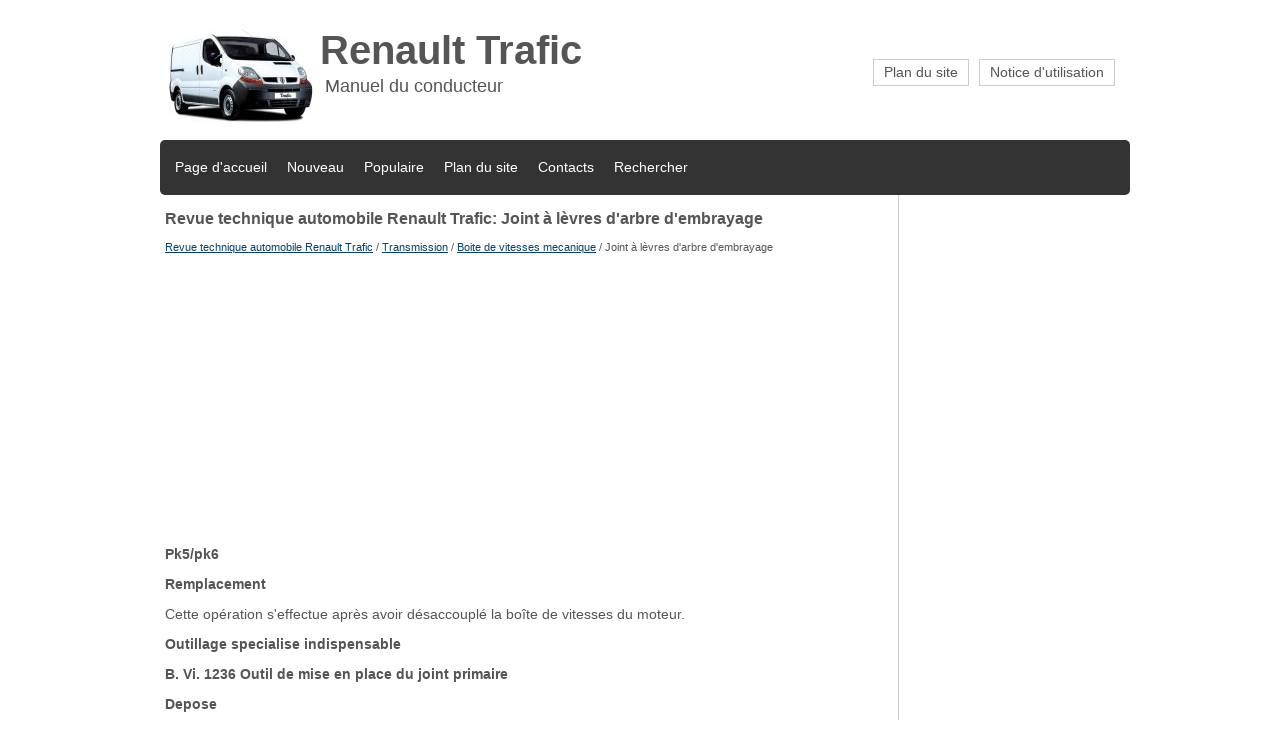

--- FILE ---
content_type: text/html; charset=UTF-8
request_url: https://www.rentrafic.com/joint_agrave_l_egrave_vres_d_arbre_d_embrayage-246.html
body_size: 2867
content:
<!DOCTYPE html>
<html xmlns="http://www.w3.org/1999/xhtml" xml:lang="en-gb" lang="en-gb">
<head>
<title>Revue technique automobile Renault Trafic: Joint &agrave; l&egrave;vres d'arbre d'embrayage - Boite de vitesses mecanique - Transmission | Renault Trafic | Opel Vivaro | Nissan Primastar</title>
<link rel="stylesheet" href="css/traf.css" type="text/css">
<meta name="viewport" content="width=device-width, initial-scale=1.0">
<meta content="text/html; charset=utf-8" http-equiv="Content-Type">
<link href="media-queries.css" rel="stylesheet" type="text/css">

</head>
<body>
	<div class="trafbody">
		<a style="display:block" href="/">
		<img class="logoimg" src="images/trafic.jpg" align="left">
		<div class="traflogo">
        <h1>Renault Trafic</h1>
        <p>Manuel du conducteur</p>
		</div>
		</a>
		<div class="avmenu">
        <ul>
	<li><a href="/">Notice d'utilisation</a></li>
	<li><a href="/sitemap.html">Plan du site</a></li>
		</ul>
		</div>
		<div class="myclear"></div>
		<div class="av2menu">
			<ul>
	<li class="nom"><a href="/">Page d'accueil</a></li>
	<li><a href="/new.html">Nouveau</a></li>
	<li><a href="/top.html">Populaire</a></li>
	<li class="nom"><a href="/sitemap.html">Plan du site</a></li>
	<li><a href="/contacts.html">Contacts</a></li>
	<li><a href="/search.php">Rechercher</a></li>
			</ul>
		</div>
		<div class="myclear"></div>
	    <div class="mytrafleft">
<h1>Revue technique automobile Renault Trafic: Joint &agrave; l&egrave;vres d'arbre d'embrayage</h1>
<div><div style="font-size:11px; text-decoration:none; margin-top:5px;"><a href="revue_technique_automobile_renault_trafic-123.html">Revue technique automobile Renault Trafic</a> / <a href="transmission-236.html">Transmission</a> / <a href="boite_de_vitesses_mecanique-242.html">Boite de vitesses mecanique</a> /  Joint &agrave; l&egrave;vres d'arbre d'embrayage</div></div>
<div><script async src="//pagead2.googlesyndication.com/pagead/js/adsbygoogle.js"></script>
<!-- rentrafic_top_adaptiv -->
<ins class="adsbygoogle"
     style="display:block"
     data-ad-client="ca-pub-3862022578288106"
     data-ad-slot="9274783675"
     data-ad-format="auto"></ins>
<script>
(adsbygoogle = window.adsbygoogle || []).push({});
</script></div>
<p><p><strong>Pk5/pk6</strong></p>
<p><strong>Remplacement</strong></p>
<p>Cette op&eacute;ration s'effectue apr&egrave;s avoir d&eacute;saccoupl&eacute; la bo&icirc;te de vitesses du 
moteur.</p>
<p><strong>Outillage specialise indispensable</strong></p>
<p><strong>B. Vi. 1236 Outil de mise en place du joint
primaire</strong></p>
<p><strong>Depose</strong></p>
<p>A l'aide d'un foret de diam&egrave;tre 2,5 mm, percer un trou
dans le joint.</p>
<p><strong>Attention de ne pas rayer l'arbre ou la
portee de joint.</strong></p>
<p>Placer une vis dans le joint et l'extraire &agrave; l'aide d'une
pince.</p>
<p align="center">
<img alt="Repose" border="0" src="images/books/123/8/index.94.gif" alt="Renault Trafic. Joint a levres d'arbre d'embrayage"></p>
<p><strong>Repose</strong></p>
<p>Placer un joint neuf muni de son protecteur &agrave; l'aide de
l'outil b. Vi. 1236.</p>
<p align="center">
<img alt="Retirer le protecteur." border="0" src="images/books/123/8/index.95.gif" alt="Renault Trafic. Joint a levres d'arbre d'embrayage"></p>
<p>Retirer le protecteur.</p>
<p>
Reposer le tube-guide.</p><ul></ul></table></ul><div style="clear:both"></div><div align="center"><script async src="//pagead2.googlesyndication.com/pagead/js/adsbygoogle.js"></script>
<!-- rentrafic_down_adaptiv -->
<ins class="adsbygoogle"
     style="display:block"
     data-ad-client="ca-pub-3862022578288106"
     data-ad-slot="5902514878"
     data-ad-format="auto"></ins>
<script>
(adsbygoogle = window.adsbygoogle || []).push({});
</script></div>
<div style="width: 354px; margin:5px; float:left">
<h5 style="margin:5px 0"><a href="d_eacute_pose_repose-245.html" style="text-decoration:none"><img src="images/previus.jpg" alt="" border="0" style="float:left; margin-right:3px;"><span>D&eacute;pose-repose</span></a></h5>
   



Depose
Mettre le v&eacute;hicule sur un pont &agrave; deux colonnes.

D&eacute;brancher la batterie.

Ouvrir le capot et d&eacute;poser :

	Le bo&icirc;tier de filtre &agrave; particule ...
   </p></div>
<div style="width: 354px; margin:5px; float:left">
<h5 style="margin:5px 0"><a href="joint_de_sortie_de_diff_eacute_rentiel-247.html" style="text-decoration:none"><img src="images/next.jpg" alt="" border="0" style="float:right; margin-left:3px;"><span>Joint de sortie de diff&eacute;rentiel</span></a></h5>
   Ingredients
Loctite frenbloc
Vis de fixation d'&eacute;trier de frein
Molykote br 2
Cannelures du plan&eacute;taire droit


D&eacute;poser la protection sous moteur.

Vidanger la bo&icirc;te  ...
   </p></div>
<div style="clear:both"></div><div style="margin-top:0px;">
   <h5 style="margin:5px 0">D'autres materiaux:</h5><p><a href="plancher_arri_egrave_re_partie_arri_egrave_re-378.html"><span>Plancher arri&egrave;re partie arri&egrave;re</span></a><br>
   Le remplacement de cette pi&egrave;ce est une op&eacute;ration
compl&eacute;mentaire au remplacement de la traverse
extr&ecirc;me arri&egrave;re pour une collision arri&egrave;re.

Cette op&eacute;ration s'effectue suivant plusieurs possibilit&eacute;s
:

	Partielle suivant les coupes a et b, ...
   </p><p><a href="garniture_de_dossier_premi_egrave_re_rang_eacute_e-553.html"><span>Garniture de dossier premi&egrave;re rang&eacute;e</span></a><br>
   Depose du dossier 1/3
D&eacute;clipser les deux caches de guides de repose-t&ecirc;te.


D&eacute;gager :

	Les bandes de retenue (a) de coiffe,
	La coiffe avec sa mousse (b).



Dans le cas de d&eacute;pose de coiffe uniquement :
d&eacute;gager les bandes de retenue (a) de coiffe.
Raba ...
   </p><p><a href="pavillon-422.html"><span>Pavillon</span></a><br>
   Le remplacement de cette pi&egrave;ce est une op&eacute;ration de
base.
Nota : dans la m&eacute;thode d&eacute;crite ci-apr&egrave;s vous ne
trouverez que les descriptions des liaisons sp&eacute;cifiques
&agrave; la pi&egrave;ce concern&eacute;e.
Les informations concernant les pi&egrave;ces
c ...
   </p></div>
<script>
// <!--
document.write('<iframe src="counter.php?id=246" width=0 height=0 marginwidth=0 marginheight=0 scrolling=no frameborder=0></iframe>');
// -->

</script>
</p>
	    </div>
	 	<div class="mytrafright">
	 	<script async src="//pagead2.googlesyndication.com/pagead/js/adsbygoogle.js"></script>
<!-- rentrafic_graf -->
<ins class="adsbygoogle"
     style="display:block"
     data-ad-client="ca-pub-3862022578288106"
     data-ad-slot="6181716478"
     data-ad-format="auto"></ins>
<script>
(adsbygoogle = window.adsbygoogle || []).push({});
</script>
	 		<h3>Categorie</h3>
				<ul>
	<li><a href="/">Page d'accueil</a></li>
	<li><a href="/top.html">Populaire</a></li>
	<li><a href="/manuel_du_conducteur_renault_trafic_opel_vivaro_nissan_primastar_-1.html">Manuel du conducteur Renault Trafic (Opel Vivaro, Nissan Primastar)</a></li>
	<li><a href="/revue_technique_automobile_renault_trafic-123.html">Revue technique automobile Renault Trafic</a></li>
	<li><a href="/sitemap.html">Plan du site</a></li>
				</ul>
				<div class="myclear"></div>
				<div style="margin-left:50px"><!--LiveInternet counter--><script type="text/javascript"><!--
document.write("<a href='http://www.liveinternet.ru/click' "+
"target=_blank><img src='//counter.yadro.ru/hit?t24.2;r"+
escape(document.referrer)+((typeof(screen)=="undefined")?"":
";s"+screen.width+"*"+screen.height+"*"+(screen.colorDepth?
screen.colorDepth:screen.pixelDepth))+";u"+escape(document.URL)+
";h"+escape(document.title.substring(0,80))+";"+Math.random()+
"' alt='' title='LiveInternet: �������� ����� ���������� ��"+
" ��������' "+
"border='0' width='88' height='15'><\/a>")
//--></script><!--/LiveInternet-->
&nbsp;
<!--LiveInternet counter--><script type="text/javascript"><!--
document.write("<a href='http://www.liveinternet.ru/click;English_Auto_Manuals' "+
"target=_blank><img src='//counter.yadro.ru/hit;English_Auto_Manuals?t24.1;r"+
escape(document.referrer)+((typeof(screen)=="undefined")?"":
";s"+screen.width+"*"+screen.height+"*"+(screen.colorDepth?
screen.colorDepth:screen.pixelDepth))+";u"+escape(document.URL)+
";h"+escape(document.title.substring(0,80))+";"+Math.random()+
"' alt='' title='LiveInternet: �������� ����� ���������� ��"+
" ��������' "+
"border='0' width='88' height='15'><\/a>")
//--></script><!--/LiveInternet-->&nbsp;</div>
	    </div>
		<div class="myclear"></div>



	</div>
    <div class="traffut">
    <div>2026 : www.rentrafic.com</div>
    </div>
</body>
</html>

--- FILE ---
content_type: text/html; charset=utf-8
request_url: https://www.google.com/recaptcha/api2/aframe
body_size: 266
content:
<!DOCTYPE HTML><html><head><meta http-equiv="content-type" content="text/html; charset=UTF-8"></head><body><script nonce="taVVY2WTKzB7Ha5alwHtoQ">/** Anti-fraud and anti-abuse applications only. See google.com/recaptcha */ try{var clients={'sodar':'https://pagead2.googlesyndication.com/pagead/sodar?'};window.addEventListener("message",function(a){try{if(a.source===window.parent){var b=JSON.parse(a.data);var c=clients[b['id']];if(c){var d=document.createElement('img');d.src=c+b['params']+'&rc='+(localStorage.getItem("rc::a")?sessionStorage.getItem("rc::b"):"");window.document.body.appendChild(d);sessionStorage.setItem("rc::e",parseInt(sessionStorage.getItem("rc::e")||0)+1);localStorage.setItem("rc::h",'1769970786771');}}}catch(b){}});window.parent.postMessage("_grecaptcha_ready", "*");}catch(b){}</script></body></html>

--- FILE ---
content_type: text/css
request_url: https://www.rentrafic.com/media-queries.css
body_size: 258
content:
 @media screen and (max-width: 768px) {
.trafbody {
    width: 98%;
    margin-top:0;
}


.trafbody a img.logoimg{
    width: 30%;
    display:block;
}

.traflogo {
  float: left;
  width: 60%;
  height: auto;
  padding: 10px 0;
}

.traflogo h1 {
  font-size: 20px;
}

.traflogo p {
  font-size: 12px;
  margin: 0;

}

.av2menu {
  width: calc(100% - 6px);
  background: #333;
  height: 28px;
  border-radius: 3px;
  padding: 3px;
}

.av2menu ul li a {
  padding: 3px 5px;
}

.nom{	display:none;}

.mytrafleft, .mytrafright, .traffut div {
    width: 95%;
}


.mytrafleft img{
	max-width:100%;
	height:auto;
}

.avmenu{	display:none;}


}